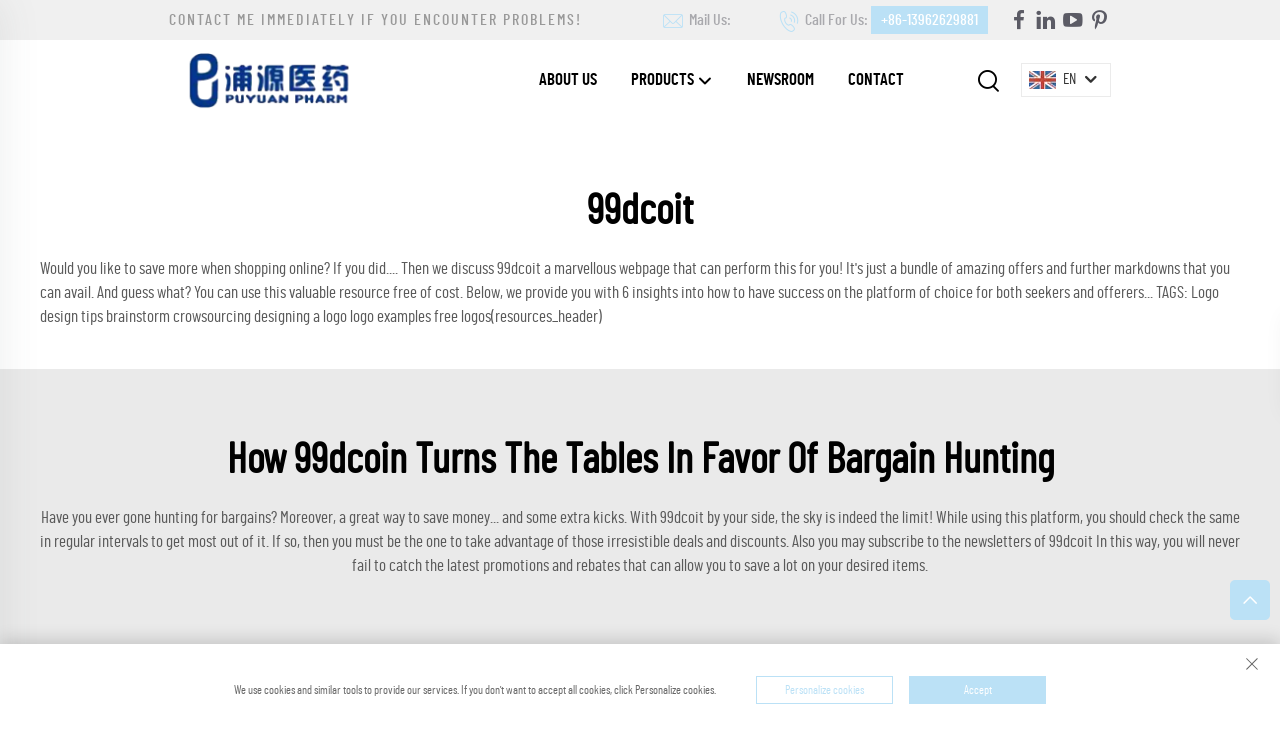

--- FILE ---
content_type: text/html; charset=utf-8
request_url: https://www.puyuanpharm.com/application/99dcoit
body_size: 9326
content:
<!DOCTYPE html PUBLIC "-//W3C//DTD XHTML 1.0 Transitional//EN" "http://www.w3.org/TR/xhtml1/DTD/xhtml1-transitional.dtd">
<html xmlns="http://www.w3.org/1999/xhtml">
  <head>
    <meta content="text/html; charset=utf-8" http-equiv="Content-Type">
    <meta name="viewport" content="width=device-width, initial-scale=1.0, maximum-scale=1.0, user-scalable=no">
    <meta http-equiv="X-UA-Compatible" content="IE=edge,chrome=1">
    <meta http-equiv="X-UA-Compatible" content="IE=10">
    <title>99dcoit Manufacturer &amp; Supplier in China - Taicang Puyuan Pharmaceutical Co., Ltd.</title>
    <meta name="keywords" content="Best 99dcoit, 99dcoit Factory, 99dcoit For sale">
    <meta name="description" content="Would you like to save more when shopping online? If you did.... Then we discuss 99dcoit a marvellous webpage that can perform this for you! It's just a bundle of amazing offers and further markdowns that you can avail. And guess what? You can use th...">
    <meta property="og:Taicang Puyuan Pharmaceutical Co., Ltd." content="">
    <link rel="stylesheet" type="text/css" href="https://shopcdnpro.grainajz.com/template/912_cp/css/public.css">
    <link rel="stylesheet" type="text/css" href="https://shopcdnpro.grainajz.com/template/912_cp/css/showlist3.css">
    <script type="text/javascript" src="https://shopcdnpro.grainajz.com/template/912_cp/js/jquery.js"></script>
    <style>
      .inkey {   font-weight: bold; }
    </style>
  <link rel="canonical" href="https://www.puyuanpharm.com/application/99dcoit">
<link rel="alternate" hreflang="x-default" href="https://www.puyuanpharm.com/application/99dcoit">
<link rel="alternate" hreflang="en" href="https://www.puyuanpharm.com/application/99dcoit">
<link rel="alternate" hreflang="nl" href="https://www.puyuanpharm.com/nl/application/99dcoit">
<link rel="alternate" hreflang="fr" href="https://www.puyuanpharm.com/fr/application/99dcoit">
<link rel="alternate" hreflang="de" href="https://www.puyuanpharm.com/de/application/99dcoit">
<link rel="alternate" hreflang="ja" href="https://www.puyuanpharm.com/ja/application/99dcoit">
<link rel="alternate" hreflang="ko" href="https://www.puyuanpharm.com/ko/application/99dcoit">
<link rel="alternate" hreflang="pt" href="https://www.puyuanpharm.com/pt/application/99dcoit">
<link rel="alternate" hreflang="ru" href="https://www.puyuanpharm.com/ru/application/99dcoit">
<link rel="alternate" hreflang="es" href="https://www.puyuanpharm.com/es/application/99dcoit">
<link rel="alternate" hreflang="id" href="https://www.puyuanpharm.com/id/application/99dcoit">
<link rel="alternate" hreflang="vi" href="https://www.puyuanpharm.com/vi/application/99dcoit">
<link rel="alternate" hreflang="th" href="https://www.puyuanpharm.com/th/application/99dcoit">
<link rel="alternate" hreflang="ms" href="https://www.puyuanpharm.com/ms/application/99dcoit">
<link rel="alternate" hreflang="tr" href="https://www.puyuanpharm.com/tr/application/99dcoit">
<link rel="alternate" hreflang="ar" href="https://www.puyuanpharm.com/ar/application/99dcoit">
      <style>
        .h1 {
          font-size: 36px;
          font-weight: 700;
          color: var(--title-text-color, #000);
          font-family: var(--title-font-family);
        }
        @media only screen and (max-width: 767px) {
          .h1 {
            font-size: 22px;
          }
        }
      </style>
    
    
    
    
      <!-- Google Tag Manager -->
      <script>(function(w,d,s,l,i){w[l]=w[l]||[];w[l].push({'gtm.start':
      new Date().getTime(),event:'gtm.js'});var f=d.getElementsByTagName(s)[0],
      j=d.createElement(s),dl=l!='dataLayer'?'&l='+l:'';j.async=true;j.src=
      'https://www.googletagmanager.com/gtm.js?id='+i+dl;f.parentNode.insertBefore(j,f);
      })(window,document,'script','dataLayer','GTM-K994VJQR');</script>
      <!-- End Google Tag Manager -->
    
    
    <script>
      var gtmTimeCount = new Date().getTime();
      function getTimeZone() {
        var ot = -new Date().getTimezoneOffset() / 60;
        var tz;
        if (ot >= 0) {
          tz = 'UTC+' + ot;
        } else {
          tz = 'UTC' + ot;
        }
        return tz;
      }
      function trackError(params) {
        params.userAgent = (typeof navigator !== 'undefined' && navigator.userAgent) || 'unknown';
        params.platform = (typeof navigator !== 'undefined' && navigator.platform) || 'unknown';
        params.window = (typeof window !== 'undefined' && window.innerWidth + 'x' + window.innerHeight) || 'unknown';
        params.timeZone = getTimeZone();
        params.costTime = new Date().getTime() - gtmTimeCount;
        fetch(
          'https://shops-event.datasanalytics.com/' +
            window.location.host +
            window.location.pathname +
            window.location.search,
          {
            method: 'POST',
            mode: 'cors',
            headers: {
              'Content-Type': 'application/json',
            },
            body: JSON.stringify(params),
          },
        ).catch((error) => {
          console.log('errorTrack', error);
        });
      }
      try {
        // 存储数据到 localStorage，并设置有效期
        function setLocalStorageWithExpiry(key, value, ttlDays = 7) {
          const expiryDate = new Date().getTime() + ttlDays * 24 * 60 * 60 * 1000; // ttlDays 转为毫秒
          const data = {
            value: value,
            expiry: expiryDate,
          };
          localStorage.setItem(key, JSON.stringify(data));
        }
        // 从 localStorage 获取数据，如果已过期则删除该项
        function getLocalStorageWithExpiry(key) {
          try {
            const item = localStorage.getItem(key);
            if (!item) return null; // 如果没有数据，返回 null
            const parsedItem = JSON.parse(item);
            const currentTime = new Date().getTime();
            // 如果缓存数据过期，则删除并返回 null
            if (currentTime > parsedItem.expiry) {
              localStorage.removeItem(key);
              return null;
            }
            return parsedItem.value;
          } catch (error) {
            console.log(error);
            return null;
          }
        }
        var _paq = (window._paq = window._paq || []);
        var xm_gclid =
          window.location.search &&
          (new URLSearchParams(window.location.search).get('gadid') ||
            new URLSearchParams(window.location.search).get('gclid'));
        if (xm_gclid) {
          setLocalStorageWithExpiry('XM_TRACE_AD', xm_gclid);
          var domain = window.location.hostname;
          var searchParams = new URLSearchParams();
          searchParams.set('gclid', xm_gclid);
          searchParams.set('domain', domain);
          var url = 'https://cms.xiaoman.cn/shop-api/External/Gclid?' + searchParams.toString();
          fetch(url, { method: 'GET' });
        }
        /* tracker methods like "setCustomDimension" should be called before "trackPageView" */
        var parseCookie = (value) =>
          value
            .split(';')
            .map((v) => v.split('='))
            .reduce((acc, v) => {
              acc[decodeURIComponent(v[0].trim())] = decodeURIComponent(
                (v[1] || '').trim(),
              );
              return acc;
            }, {});
        var gclid =
          xm_gclid ||
          parseCookie(document.cookie).gclid ||
          getLocalStorageWithExpiry('XM_TRACE_AD');
        if (gclid) {
          _paq.push([
            'setCustomDimension',
            (customDimensionId = 4),
            (customDimensionValue = gclid),
          ]);
        }
        _paq.push(['setDocumentTitle', document.domain + '/' + document.title]);
        _paq.push(['setCookieDomain', '*.puyuanpharm.com']);
        _paq.push(['trackPageView']);
        _paq.push(['enableLinkTracking']);
      
        var u = 'https://matomo.datasanalytics.com/';
        _paq.push(['setTrackerUrl', u + 'matomo.php']);
        _paq.push(['setSiteId', '692']);
      
        (function (w, d, s, l, i) {
          w[l] = w[l] || [];
          w[l].push({ 'gtm.start': new Date().getTime(), event: 'gtm.js' });
          var f = d.getElementsByTagName(s)[0],
            j = d.createElement(s),
            dl = l != 'dataLayer' ? '&l=' + l : '';
          j.async = true;
          j.src = 'https://www.googletagmanager.com/gtm.js?id=' + i + dl;
      
          j.onload = () => {
            console.log('mtm-sdk-load-track-success');
          };
          j.onerror = (e) => {
            trackError({
              type: 'MTM_SDK_LOAD_TRACK',
              src: 'https://www.googletagmanager.com/gtm.js?id=' + i + dl,
              code: -1004,
              errorSrc: (e && e.target && e.target.src) || '',
            });
            console.error('mtm-sdk-load-track-error');
          };
      
          f.parentNode.insertBefore(j, f);
      
          window.addEventListener('DOMContentLoaded', function () {
            function checkMtmScript() {
              try {
                var scripts = document.getElementsByTagName('script');
                var found = false;
                for (var i = 0; i < scripts.length; i++) {
                  var src = scripts[i].src || '';
                  if (
                    src.indexOf('/tpl-common/common/js/matomo.js') !== -1 ||
                    src.indexOf('dataLayerShops') !== -1
                  ) {
                    found = true;
                    break;
                  }
                }
                if (!found) {
                  trackError({
                    type: 'MTM_SDK_LOAD_TRACK',
                    src: '',
                    code: -1007,
                  });
                }
              } catch (error) {
                console.log(error);
              }
            }
            checkMtmScript();
          });
        })(window, document, 'script', 'dataLayerShops', 'GTM-W6P22J4W');
      } catch (error) {
        console.error('mtm-sdk-load-track-error', error);
        trackError({
          type: 'MTM_SDK_LOAD_TRACK',
          code: -1008,
          error: error,
        });
      }
      
      </script>
    
  </head>
  <body>
      <!-- Google Tag Manager (noscript) -->
      <noscript><iframe src="https://www.googletagmanager.com/ns.html?id=GTM-K994VJQR" height="0" width="0" style="display:none;visibility:hidden"></iframe></noscript>
      <!-- End Google Tag Manager (noscript) -->
    
    




<link rel="stylesheet" type="text/css" href="https://shopcdnpro.grainajz.com/template/912_cp/components/head/index.css">

<div class="zhiqing-sitetop">
  <div class="wp">
    <div class="zhiqing-sitetop-left">
      <span class="zhiqing-mo-header-menu">
        <i class="qico qico-caidan"></i>
      </span>
      <h2>Contact me immediately if you encounter problems!</h2>
    </div>
    <div class="zhiqing-sitetop-right">
      <span class="zhiqing-mo-header-search">
        <i class="qico qico-search3"></i>
      </span>
      <div class="contact">
        <p>
          <i class="qico qico-email"></i>
          Mail Us:
          <a href="/cdn-cgi/l/email-protection#e090959995818e908881928da0878d81898cce838f8d" rel="nofollow"><span class="__cf_email__" data-cfemail="3d4d4844485c534d555c4f507d5a505c5451135e5250">[email&#160;protected]</span></a>
        </p>
        <p>
          <i class="qico qico-tel"></i>
          Call For Us:
          <a href="tel:8613962629881" rel="nofollow">+86-13962629881</a>
           </p>
      </div>
      <div class="share">
        
          <a href="https://www.facebook.com/profile.php?id=61559795885865" target="_blank" rel="nofollow" aria-label="facebook">
            <i class="qico qico-facebook"></i>
          </a>
        
          <a href="https://www.linkedin.com/company/102738006/admin/dashboard/" target="_blank" rel="nofollow" aria-label="linkedin">
            <i class="qico qico-linkedin"></i>
          </a>
        
          <a href="https://www.youtube.com/channel/UCl4dF_1d_SGySsaE-30L4xw" target="_blank" rel="nofollow" aria-label="youtube">
            <i class="qico qico-youtube"></i>
          </a>
        
          <a href="https://www.pinterest.com/PuyuanPharm/" target="_blank" rel="nofollow" aria-label="pinterest">
            <i class="qico qico-pinterest"></i>
          </a>
        
      </div>
      <div class="zhiqing-mo-search">
        <form role="search" id="searchform" class="cl" method="post" action="javascript:void(0)">
          <input type="hidden" name="type" value="product">
          <input type="text" name="keys" class="form-control" placeholder="">
          <input class="submit_btn" type="submit" value="GO">
        </form>
      </div>
    </div>
  </div>
</div>
<div class="zhiqing-mo-leftmenu">
  <div class="tit cl">
    <h6>All Categories</h6>
    <span>
      <i class="qico qico-guanbi"></i>
    </span>
  </div>
  <ul>
    <li class="active">
      <a href="/">Home</a>
    </li>
    
      <li>
        <a href="/About-us">About Us</a>
        
        
      </li>
    
      <li>
        <a href="/Products">Products</a>
        
        
          <i class="qico qico-down zhiqing-down-btn"></i>
          <ul>
            
              <li>
                <a href="/bromine-based-biocides">
                  <i class="qico qico-right"></i>
                  Bromine-based Biocides
                </a>
              </li>
            
              <li>
                <a href="/isothiazolinone-series">
                  <i class="qico qico-right"></i>
                  Isothiazolinone Series
                </a>
              </li>
            
              <li>
                <a href="/other-biocides">
                  <i class="qico qico-right"></i>
                  Other biocides
                </a>
              </li>
            
              <li>
                <a href="/water-treatment">
                  <i class="qico qico-right"></i>
                  Water Treatment
                </a>
              </li>
            
              <li>
                <a href="/cosmetics">
                  <i class="qico qico-right"></i>
                  Cosmetics
                </a>
              </li>
            
              <li>
                <a href="/pesticide-intermediates">
                  <i class="qico qico-right"></i>
                  Pesticide Intermediates
                </a>
              </li>
            
              <li>
                <a href="/pharmaceutical-intermediates">
                  <i class="qico qico-right"></i>
                  Pharmaceutical intermediates
                </a>
              </li>
            
              <li>
                <a href="/flavors--fragrances">
                  <i class="qico qico-right"></i>
                  Flavors &amp; Fragrances
                </a>
              </li>
            
              <li>
                <a href="/metal-extractant">
                  <i class="qico qico-right"></i>
                  Metal extractant
                </a>
              </li>
            
              <li>
                <a href="/other-products">
                  <i class="qico qico-right"></i>
                  Other products
                </a>
              </li>
            
          </ul>
        
      </li>
    
      <li>
        <a href="/Newsroom">NewsRoom</a>
        
        
      </li>
    
      <li>
        <a href="/Contact">Contact</a>
        
        
      </li>
    
  </ul>
</div>
<div class="zhiqing-header">
  <div class="wp">
    <div class="logo wow fadeInLeft">
      <a href="/">
        <img src="https://shopcdnpro.grainajz.com/912/upload/logo/2db325392225ef9e608ca4c7805504f6ba1dfa3d9234767030c9966086bb3066.png" alt="Taicang Puyuan Pharmaceutical Co., Ltd.">
      </a>
    </div>
    <div class="zhiqing-header_right fadeInRight">
      <div class="zhiqing-nav">
        <ul>
          
            <li>
              
              
              <a href="/About-us">About Us
                
              </a>
              
            </li>
          
            <li>
              
              
              <a href="/Products">Products
                
                  <i class="qico qico-down13"></i>
                
              </a>
              
                <ul>
                  
                    <li>
                      <a href="/bromine-based-biocides">Bromine-based Biocides</a>
                    </li>
                  
                    <li>
                      <a href="/isothiazolinone-series">Isothiazolinone Series</a>
                    </li>
                  
                    <li>
                      <a href="/other-biocides">Other biocides</a>
                    </li>
                  
                    <li>
                      <a href="/water-treatment">Water Treatment</a>
                    </li>
                  
                    <li>
                      <a href="/cosmetics">Cosmetics</a>
                    </li>
                  
                    <li>
                      <a href="/pesticide-intermediates">Pesticide Intermediates</a>
                    </li>
                  
                    <li>
                      <a href="/pharmaceutical-intermediates">Pharmaceutical intermediates</a>
                    </li>
                  
                    <li>
                      <a href="/flavors--fragrances">Flavors &amp; Fragrances</a>
                    </li>
                  
                    <li>
                      <a href="/metal-extractant">Metal extractant</a>
                    </li>
                  
                    <li>
                      <a href="/other-products">Other products</a>
                    </li>
                  
                </ul>
              
            </li>
          
            <li>
              
              
              <a href="/Newsroom">NewsRoom
                
              </a>
              
            </li>
          
            <li>
              
              
              <a href="/Contact">Contact
                
              </a>
              
            </li>
          
        </ul>
      </div>
      <div class="zhiqing-search search-box-only">
        <em>
          <i class="qico qico-search3"></i>
        </em>
        <div class="serchbox">
          <form name="search" method="post" action="javascript:void(0)">
            <input type="hidden" name="type" value="product">
            <input class="submit_text" type="text" name="keys" placeholder="Search">
            <input class="submit_btn" type="submit" value="GO">
          </form>
        </div>
      </div>
      <div class="zhiqing-header-lang notranslate">
        <div class="box">
          <img src="https://shopcdnpro.grainajz.com/template/40_flag/flag/en.png" alt="EN"><em>EN</em>
          <i class="qico qico-down12"></i>
        </div>
        <div class="lang-box">
          <ul class="language-switch header-lang-list">
            
            
              <li>
                <a href="https://www.puyuanpharm.com/" data-lang="en" aria-label="en" rel="nofollow">
                  <img src="https://shopcdnpro.grainajz.com/template/40_flag/flag/en.png" alt="en">EN
                </a>
              </li>
            
              <li>
                <a href="https://www.puyuanpharm.com/nl/" data-lang="nl" aria-label="nl" rel="nofollow">
                  <img src="https://shopcdnpro.grainajz.com/template/40_flag/flag/nl.png" alt="nl">NL
                </a>
              </li>
            
              <li>
                <a href="https://www.puyuanpharm.com/fr/" data-lang="fr" aria-label="fr" rel="nofollow">
                  <img src="https://shopcdnpro.grainajz.com/template/40_flag/flag/fr.png" alt="fr">FR
                </a>
              </li>
            
              <li>
                <a href="https://www.puyuanpharm.com/de/" data-lang="de" aria-label="de" rel="nofollow">
                  <img src="https://shopcdnpro.grainajz.com/template/40_flag/flag/de.png" alt="de">DE
                </a>
              </li>
            
              <li>
                <a href="https://www.puyuanpharm.com/ja/" data-lang="ja" aria-label="ja" rel="nofollow">
                  <img src="https://shopcdnpro.grainajz.com/template/40_flag/flag/ja.png" alt="ja">JA
                </a>
              </li>
            
              <li>
                <a href="https://www.puyuanpharm.com/ko/" data-lang="ko" aria-label="ko" rel="nofollow">
                  <img src="https://shopcdnpro.grainajz.com/template/40_flag/flag/ko.png" alt="ko">KO
                </a>
              </li>
            
              <li>
                <a href="https://www.puyuanpharm.com/pt/" data-lang="pt" aria-label="pt" rel="nofollow">
                  <img src="https://shopcdnpro.grainajz.com/template/40_flag/flag/pt.png" alt="pt">PT
                </a>
              </li>
            
              <li>
                <a href="https://www.puyuanpharm.com/ru/" data-lang="ru" aria-label="ru" rel="nofollow">
                  <img src="https://shopcdnpro.grainajz.com/template/40_flag/flag/ru.png" alt="ru">RU
                </a>
              </li>
            
              <li>
                <a href="https://www.puyuanpharm.com/es/" data-lang="es" aria-label="es" rel="nofollow">
                  <img src="https://shopcdnpro.grainajz.com/template/40_flag/flag/es.png" alt="es">ES
                </a>
              </li>
            
              <li>
                <a href="https://www.puyuanpharm.com/id/" data-lang="id" aria-label="id" rel="nofollow">
                  <img src="https://shopcdnpro.grainajz.com/template/40_flag/flag/id.png" alt="id">ID
                </a>
              </li>
            
              <li>
                <a href="https://www.puyuanpharm.com/vi/" data-lang="vi" aria-label="vi" rel="nofollow">
                  <img src="https://shopcdnpro.grainajz.com/template/40_flag/flag/vi.png" alt="vi">VI
                </a>
              </li>
            
              <li>
                <a href="https://www.puyuanpharm.com/th/" data-lang="th" aria-label="th" rel="nofollow">
                  <img src="https://shopcdnpro.grainajz.com/template/40_flag/flag/th.png" alt="th">TH
                </a>
              </li>
            
              <li>
                <a href="https://www.puyuanpharm.com/ms/" data-lang="ms" aria-label="ms" rel="nofollow">
                  <img src="https://shopcdnpro.grainajz.com/template/40_flag/flag/ms.png" alt="ms">MS
                </a>
              </li>
            
              <li>
                <a href="https://www.puyuanpharm.com/tr/" data-lang="tr" aria-label="tr" rel="nofollow">
                  <img src="https://shopcdnpro.grainajz.com/template/40_flag/flag/tr.png" alt="tr">TR
                </a>
              </li>
            
              <li>
                <a href="https://www.puyuanpharm.com/ar/" data-lang="ar" aria-label="ar" rel="nofollow">
                  <img src="https://shopcdnpro.grainajz.com/template/40_flag/flag/ar.png" alt="ar">AR
                </a>
              </li>
            
          </ul>
        </div>
      </div>
      <span class="zhiqing-mo-header-menu">
        <i class="qico qico-caidan"></i>
      </span>
    </div>
  </div>
</div>

<script data-cfasync="false" src="/cdn-cgi/scripts/5c5dd728/cloudflare-static/email-decode.min.js"></script><script type="text/javascript" src="https://shopcdnpro.grainajz.com/template/912_cp/components/head/index.js" defer></script>
<script type="text/javascript" src="https://shopcdnpro.grainajz.com/template/912_cp/js/wow.js" defer></script>

    <div class="show-list-1">
      <div class="wp1200">
        <div class="tit">
          <h1>99dcoit</h1>
          <div class="t">
            <p>Would you like to save more when shopping online? If you did.... Then we discuss 99dcoit a marvellous webpage that can perform this for you! It's just a bundle of amazing offers and further markdowns that you can avail. And guess what? You can use this valuable resource free of cost. Below, we provide you with 6 insights into how to have success on the platform of choice for both seekers and offerers... TAGS: Logo design tips brainstorm crowsourcing designing a logo logo examples free logos(resources_header)</p>
          </div>
        </div>
        <div class="list">
          <ul>
            
          </ul>
        </div>
      </div>
    </div>

    <div class="show-list-3">
      <div class="wp1200">
        <div class="tit">
          <h2>How 99dcoin Turns The Tables In Favor Of Bargain Hunting</h2>
          <p>Have you ever gone hunting for bargains? Moreover, a great way to save money... and some extra kicks. With 99dcoit by your side, the sky is indeed the limit! While using this platform, you should check the same in regular intervals to get most out of it. If so, then you must be the one to take advantage of those irresistible deals and discounts. Also you may subscribe to the newsletters of 99dcoit In this way, you will never fail to catch the latest promotions and rebates that can allow you to save a lot on your desired items.</p>
        </div>
      </div>
    </div>

  <div class="show-list-4">
    <div class="wp1200">
      <ul>
        <li>
          
          <div class="txt no-pic">
            <h2>Change your way of online shopping by 99dcoi</h2>
            <p>Now shopping online is no doubt convenient, but with 99dcoit? Imagine scrolling through tons of deals and promotions that have been curated to match your interests. The search function is very handy for looking up just what you're after. Additionally, 99dcoit can introduce you to new stores/brands otherwise unknown. It's sort of like entering into a wonderfully exhilarating shopping trip directly from your sofa.</p>
          </div>
        </li>
        <li>
          
          <div class="txt no-pic">
            <h2>Find Unseen Offers and discounts with 99dcoi</h2>
            <p>What makes 99dcoit so exciting is that it shows hidden gems in terms of deals and discounts. Think of what limited time only deal you would have found thanks to your periodic checkups on the website. And the coupons section - you know, where those extra savings are to be had! Pretty much like a secret weapon that you can use to outsmart your way to ensure you make the best online deals. By getting started with the 99dcoit community you will have fun and save a little money on your online shopping trip as well. Set up an account: add your wishlist to those of others, and see what people are keeping in their shopping carts -- maybe you need it too.</p>
          </div>
        </li>
        <li>
          
          <div class="txt no-pic">
            <h2>Signup to the 99dcoit Community and Get Started Saving</h2>
            <p>Class up your online shopping game with these bad boys The answer is easy; Join 99dcoit community. Joining this lively group allows you to expand your horizons. Create a Favorites List, explore new products, and share your knowledge with reviews. It is almost like we have your own little community, everyone working together to save money and do coupon deals. Try today and start your new shopping journey with 99dcoit</p>
          </div>
        </li>
      </ul>
    </div>
</div>

   
<div class="show-list-5">
  <div class="wp1200">
    <h2>Why choose Puyuan 99dcoit?</h2>
    <ul>
      
        
        <li>
          <div class="box">
            <h4>20 years of global export experience in fine chemicals such as antiseptic preservatives and pesticide intermediates, and has become a supplier to many global 500 chemical companies</h4>
            <p>business 99dcoit servicing international customers over 20 years. Currently, 90% goods exported South Asia, Europe, America have formed long-term partnerships global chemical giants based world-class technology processing well as superior quality.</p>
          </div>
        </li>
        
      
        
        <li>
          <div class="box">
            <h4>A large professional chemical manufacturer focusing on the production of bactericidal preservatives, mildew prevention agents and pesticide intermediates</h4>
            <p>Taican Puyuan Pharmaceutical Co., Ltd., founded 1997, comprised three main divisions: research, production, sales. Since it beginning, Puyuan devoted itself development production 99dcoit chemicals, pesticide intermediates currently two production plants over 200 employees.</p>
          </div>
        </li>
        
      
        
        <li>
          <div class="box">
            <h4>We have two fine chemical production plants with automated production equipment to ensure a continuous supply of bactericidal preservatives, mildews and pesticide intermediates</h4>
            <p>Taican Puyuan Pharmaceutical Co., Ltd. has invested constructed two production 99dcoit industrial sterilization, mildew proofing agents and pesticide intermediaries respectively in Inner Mongolia Jinchang, China. Two production plants utilize most advanced automated chemical line order guarantee quality supply.</p>
          </div>
        </li>
        
      
        
        <li>
          <div class="box">
            <h4>Perfect product quality control system to provide customers with first-class quality of antiseptic, mildew, pesticide intermediates and other chemicals</h4>
            <p>Taican 99dcoit Pharmaceutical Co., Ltd. spent lots money building own labs eliminated most advanced experiments inspection equipment set up experienced quality inspection control team. Additionally Puyuan shipped items state-level labs measurement authority testing purpose guaranteeing quality.</p>
          </div>
        </li>
        
      
    </ul>
  </div>
</div>







  


    <div class="show-list-2">
      <div class="wp1200">
        <h2>Not finding what you're looking for?<br>Contact our consultants for more available products.</h2>
        
        <a class="more" href="/Contact">Request A Quote Now</a>
      </div>
    </div>

    



<link rel="stylesheet" type="text/css" href="https://shopcdnpro.grainajz.com/template/912_cp/components/foot/cookie-policy.css">
<link rel="stylesheet" type="text/css" href="https://shopcdnpro.grainajz.com/template/912_cp/components/foot/index.css">

<footer class="zhiqing-footer" style="background: url(https://shopcdnpro.grainajz.com/912/upload/ad2/dd23ae4ccf8d0534d5d2c79468bc44099d74f83486a783b39bf37a34a0cb7f08.png) no-repeat center top;">
  <div class="wp">
    <div id="zhiqing-footer">
      <div class="zhiqing-foot-logo wow fadeInUp">
        <img src="https://shopcdnpro.grainajz.com/912/upload/logo/2db325392225ef9e608ca4c7805504f6ba1dfa3d9234767030c9966086bb3066.png" alt="Taicang Puyuan Pharmaceutical Co., Ltd.">
        <p>Taicang Puyuan Pharmaceutical Co.,Ltd. was founded in 1997,is a high-tech pharmaceutical chemical enterprise,with researching,production and sales.</p>
        <div class="share">
          
            <a href="https://www.facebook.com/profile.php?id=61559795885865" target="_blank" rel="nofollow" aria-label="facebook">
              <i class="qico qico-facebook"></i>
            </a>
          
            <a href="https://www.linkedin.com/company/102738006/admin/dashboard/" target="_blank" rel="nofollow" aria-label="linkedin">
              <i class="qico qico-linkedin"></i>
            </a>
          
            <a href="https://www.youtube.com/channel/UCl4dF_1d_SGySsaE-30L4xw" target="_blank" rel="nofollow" aria-label="youtube">
              <i class="qico qico-youtube"></i>
            </a>
          
            <a href="https://www.pinterest.com/PuyuanPharm/" target="_blank" rel="nofollow" aria-label="pinterest">
              <i class="qico qico-pinterest"></i>
            </a>
          
        </div>
      </div>
      <div class="zhiqing-foot-nav">
        <h5>PRODUCT CATEGORY</h5>
        <ul>
          
          <li><a href="/blog">Blog</a></li>
        </ul>
      </div>

      <div class="zhiqing-foot-contact">
        <h5>CONTACT INFO</h5>
        
        <p>
          <i class="qico qico-gongsi2"></i>
          <span>Office add : No.15 Oujiang Rd., Wenzhou Industrial Park, Shuangfeng Town, Taicang City, Jiangsu Province, China.</span>
        </p>
        <p>
          <i class="qico qico-address2"></i>
          <span>Factory add : No.15 Oujiang Rd., Wenzhou industrial park, Shuangfeng Town, Tiacang City, Jiangsu Province, China.</span>
        </p>
        <p>
          <i class="qico qico-tel"></i>
          <span>Tel : <a href="tel:8651253988058">+86 512 53988058</a></span>
        </p>
        <p>
          <i class="qico qico-email"></i>
          <span>Email : <a href="/cdn-cgi/l/email-protection#c8b8bdb1bda9a6b8a0a9baa588afa5a9a1a4e6aba7a5"><span class="__cf_email__" data-cfemail="a5d5d0dcd0c4cbd5cdc4d7c8e5c2c8c4ccc98bc6cac8">[email&#160;protected]</span></a></span>
        </p>
      </div>

    </div>
    <div class="zhiqing-copyright wow fadeInUp">
      <p>Copyright © Taicang Puyuan Pharmaceutical Co., Ltd. All Rights Reserved
      
        |
       
        <a href="/privacy" target="_blank" rel="nofollow">Privacy Policy</a>
      
      </p>
    </div>
  </div>
</footer>
<div id="zhiqing-gotop">
  <i class="qico qico-up"></i>
</div>
<div class="zhiqing-l_sidebox">
  <div class="zhiqing-l_sideboxs">
    <ul class="zhiqing-l_sideul">
      
        <li>
          <a href="https://www.facebook.com/profile.php?id=61559795885865" target="_blank" rel="nofollow" aria-label="facebook">
            <i class="qico qico-facebook"></i>
          </a>
        </li>
      
        <li>
          <a href="https://www.linkedin.com/company/102738006/admin/dashboard/" target="_blank" rel="nofollow" aria-label="linkedin">
            <i class="qico qico-linkedin"></i>
          </a>
        </li>
      
        <li>
          <a href="https://www.youtube.com/channel/UCl4dF_1d_SGySsaE-30L4xw" target="_blank" rel="nofollow" aria-label="youtube">
            <i class="qico qico-youtube"></i>
          </a>
        </li>
      
        <li>
          <a href="https://www.pinterest.com/PuyuanPharm/" target="_blank" rel="nofollow" aria-label="pinterest">
            <i class="qico qico-pinterest"></i>
          </a>
        </li>
      
    </ul>
    <div class="zhiqing-l_sidebkbg">
      <i class="qico qico-right7"></i>
    </div>
  </div>
</div>

<!-- 询盘、订阅功能使用 -->
<input type="hidden" id="apiPath" value="https://cms.xiaoman.cn">
<!-- 搜索功能使用 -->
<input type="hidden" id="siteId" value="RQiJG5eoIIvhEkfKiDqCVQ%3D%3D">
<input type="hidden" id="clientId" value="Iml%2B7baItY32tIUVeRNS5Q%3D%3D">

<script data-cfasync="false" src="/cdn-cgi/scripts/5c5dd728/cloudflare-static/email-decode.min.js"></script><script type="text/javascript" src="https://shopcdnpro.grainajz.com/template/912_cp/components/foot/cookies.js" defer></script>
<script type="text/javascript" src="https://shopcdnpro.grainajz.com/template/912_cp/components/foot/cookie-policy.js" defer></script>
<script type="text/javascript" src="https://shopcdnpro.grainajz.com/template/912_cp/components/foot/index.js" defer></script>
<script type="text/javascript" src="https://shopcdnpro.grainajz.com/template/912_cp/js/wow.js" defer></script>


<script src="https://stayreal.xiaoman.cn/chat/js/main.js?siteid=912" defer></script>
<script defer src="https://shopcdnpro.grainajz.com/js/eventTrack.js"></script>
<!-- Google tag (gtag.js) -->



<!-- Event snippet for 提交潜在客户表单 conversion page
In your html page, add the snippet and call gtag_report_conversion when someone clicks on the chosen link or button. -->

    
    
        <script>
          window.addEventListener("load", function () {
            
            
    setTimeout(() => {
      const fragment = document.createDocumentFragment();
      ['https://shopcdnpro.grainajz.com/tpl-common/common/js/cookie-policy.js'].forEach((u) => {
        
        const script = document.createElement('script');
        script.src = u;
        script.defer = true;
        fragment.appendChild(script);
      });

      document.body.appendChild(fragment);
    }, 2000);
  
          });
        </script>
      
    
    <script src="https://shopcdnpro.grainajz.com/tpl-common/common/js/okki.sen.837.js" defer></script>
    <script>
      window.addEventListener("DOMContentLoaded", function () {
        const userAgent = navigator.userAgent.toLowerCase();

        const isMobile = /iphone|ipod|android|ios|ipad|windows phone|mobile/i.test(userAgent);

        const deviceType = isMobile ? 'mobile' : 'pc';
        const host = window.location.host;
        const pathname = window.location.pathname;

        if (window.Sentry) {
          console.log('Sen init success');
          Sentry.init({
            dsn: 'https://ca254c5714ff4a723a1db3821caa9673@sen.xiaoman.cn/44',
            integrations: [Sentry.browserTracingIntegration()],
            environment: 'production',
            sampleRate: 0.1,
            tracesSampleRate: 0.1,
            beforeSendTransaction(event) {
              event.transaction = host;
              return event;
            },
            beforeSend(event) {
              event.transaction = host;
              if (host.includes('okkishop.site') || host === 'cms.xiaoman.cn'){
                return null;
              }
              return event;
            }
          });

          Sentry.setTag('site_id', 912);
          Sentry.setTag('client_id', 352631);
          Sentry.setTag('device_type', deviceType);
          Sentry.setTag("user_agent", navigator.userAgent);
          Sentry.setTag("host", host);
          Sentry.setTag("pathname", pathname);
        } else {
          console.log('Sen init fail');
        }
      });
    </script>
  
  <script defer src="https://static.cloudflareinsights.com/beacon.min.js/vcd15cbe7772f49c399c6a5babf22c1241717689176015" integrity="sha512-ZpsOmlRQV6y907TI0dKBHq9Md29nnaEIPlkf84rnaERnq6zvWvPUqr2ft8M1aS28oN72PdrCzSjY4U6VaAw1EQ==" data-cf-beacon='{"version":"2024.11.0","token":"460411878a3a4d4ea1411deda444f7d2","server_timing":{"name":{"cfCacheStatus":true,"cfEdge":true,"cfExtPri":true,"cfL4":true,"cfOrigin":true,"cfSpeedBrain":true},"location_startswith":null}}' crossorigin="anonymous"></script>
</body>
</html>


--- FILE ---
content_type: text/css
request_url: https://shopcdnpro.grainajz.com/template/912_cp/css/theme.css
body_size: -102
content:
@font-face {
  font-family: 'BarlowCondensed-Regular';
  src: url('fonts/BarlowCondensed-Regular.woff2') format('woff2'), url('fonts/BarlowCondensed-Regular.woff') format('woff');
  font-weight: normal;
  font-style: normal;
}
@font-face {
  font-family: 'BarlowCondensed-Medium';
  src: url('fonts/BarlowCondensed-Medium.woff2') format('woff2'), url('fonts/BarlowCondensed-Medium.woff') format('woff');
  font-weight: normal;
  font-style: normal;
}
@font-face {
  font-family: 'BarlowCondensed-SemiBold';
  src: url('fonts/BarlowCondensed-SemiBold.woff2') format('woff2'), url('fonts/BarlowCondensed-SemiBold.woff') format('woff');
  font-weight: normal;
  font-style: normal;
}

:root {
  --color-primary: #bbe1f6;
  --color-second: #bbe1f6;
  /* 区块 */
  --bg-color: #bbe1f6;
  --bg-color-second: #bbe1f6;
  /* 文字 */
  --text-color-active: #bbe1f6;
  --text-color-second-active: #bbe1f6;
  /* 文字链接、导航 */
  --link-color-selected: #bbe1f6;
  --link-color-hover: #bbe1f6;
  /* 按钮 */
  --btn-bg: #bbe1f6;
  --btn-bg-second: #bbe1f6;
  --btn-bg-hover: #bbe1f6;
  /* 轮播图 */
  --swiper-btn-color: #bbe1f6;
  --swiper-btn-color-hover: #bbe1f6;
  --swiper-btn-color-active: #bbe1f6;
  /* 字体 */
  --font-family: 'BarlowCondensed-Regular';
  --font-family-second: 'BarlowCondensed-Medium';
  --font-family-third: 'BarlowCondensed-SemiBold';
}

--- FILE ---
content_type: text/css
request_url: https://shopcdnpro.grainajz.com/template/912_cp/components/foot/index.css
body_size: 648
content:
.zhiqing-footer {
  padding: 80px 0 50px;
}

#zhiqing-footer {
  display: flex;
  justify-content: space-between;
}
#zhiqing-footer h5 {
  font-size: 24px;
  color: #fff;
  line-height: 1;
  margin: 0 0 25px;
  font-family: var(--font-family-third);
  text-transform: uppercase;
}
.zhiqing-foot-logo {
  width: 400px;
}
.zhiqing-foot-logo img {
  height: 115px;
}
.zhiqing-foot-logo p {
  font-size: 20px;
  color: #fff;
  margin: 30px 0 0;
}
.zhiqing-foot-logo .share {
  font-size: 0;
  margin: 30px 0 0;
}
.zhiqing-foot-logo .share a {
  display: inline-flex;
  justify-content: center;
  align-items: center;
  color: #bbe1f6;
  width: 35px;
  height: 35px;
  border-radius: 50%;
  background: #fff;
}
.zhiqing-foot-logo .share a + a {
  margin-left: 25px;
}
.zhiqing-foot-logo .share a i {
  font-size: 21px;
}
.zhiqing-foot-logo .share a:hover {
  background: rgba(255,255,255,.8);
  color: #bbe1f6;
}
.zhiqing-foot-nav ul li {
  font-size: 20px;
  line-height: 30px;
  color: #fff;
}
.zhiqing-foot-nav ul li + li {
  margin-top: 6px;
}
.zhiqing-foot-nav ul li::before {
  content: "\e7eb";
  font-family: "qico";
  font-size: 13px;
  color: #fff;
  margin-right: 4px;
  vertical-align: middle;
}
.zhiqing-foot-nav ul li a:hover {
  color: #fff;
}
.zhiqing-foot-contact {
  width: 450px;
}
.zhiqing-foot-contact p {
  display: flex;
  font-size: 20px;
  line-height: 30px;
  color: #fff;
  word-break: break-word;
}
.zhiqing-foot-contact p + p {
  margin-top: 20px;
}
.zhiqing-foot-contact p i {
  font-size: 30px;
  margin-right: 5px;
}
.zhiqing-foot-contact p a:hover {
  color: rgba(255, 255, 255, 0.8);
}
.zhiqing-copyright {
  margin: 50px 0 0;
  text-align: center;
}
.zhiqing-copyright p {
  font-size: 22px;
  color: #fff;
  margin: 30px 0 0;
}
.zhiqing-copyright p a:hover {
  color:rgba(255,255,255,.8)
}
#zhiqing-gotop {
  position: fixed;
  bottom: 100px;
  right: 10px;
  height: 40px;
  width: 40px;
  line-height: 40px;
  text-align: center;
  background: var(--btn-bg-second);
  -webkit-transition: all 0.4s ease 0s;
  transition: all 0.4s ease 0s;
  z-index: 1000;
  cursor: pointer;
  border-radius: 5px;
}
#zhiqing-gotop i {
  color: #fff;
  font-size: 18px;
}
#zhiqing-gotop:hover {
  background: var(--btn-bg-hover);
}

.zhiqing-l_sidebox {
  position: fixed;
  right: -80px;
  top: 50%;
  transform: translateY(-50%);
  z-index: 50;
  transition: all 0.36s;
}
.zhiqing-l_sidebox.on {
  right: 0;
}
.zhiqing-l_sidebox ul li + li {
  margin-top: 4px;
}
.zhiqing-l_sidebox ul li a {
  width: 40px;
  height: 40px;
  line-height: 40px;
  text-align: center;
  color: #fff;
  background: var(--btn-bg-second);
  display: block;
  transition: all 0.36s;
}
.zhiqing-l_sidebox ul li a i {
  font-size: 22px;
}
.zhiqing-l_sidebox ul li:hover a {
  background: var(--btn-bg-hover);
}
.zhiqing-l_sidebox ul li:first-child a {
  border-top-left-radius: 16px;
}
.zhiqing-l_sidebox ul li:last-child a {
  border-bottom-left-radius: 16px;
}

.zhiqing-l_sidebkbg {
  width: 22px;
  line-height: 90px;
  text-align: center;
  border-radius: 2px;
  background-color: #FCFCFC;
  cursor: pointer;
  position: absolute;
  top: 50%;
  right: 52px;
  transform: translateY(-50%);
  box-shadow: 5px 5px 22px 7px rgb(48 48 48 / 5%);
}
.zhiqing-l_sidebkbg i {
  font-size: 16px;
  display: inline-block;
  transition: all 0.36s;
}

.zhiqing-l_sidebox.act {
  right: -50px;
}
.zhiqing-l_sidebox.act .zhiqing-l_sidebkbg i {
  transform: rotate(180deg);
}


@media screen and (max-width:1441px) {
  .zhiqing-copyright p {
    font-size: 20px;
  }

  .zhiqing-footer {
    padding: 110px 0 50px;
  }

  .zhiqing-foot-logo ul li + li {
    margin-left: 50px;
  }
  .zhiqing-foot-logo img {
    height: 190px;
  }
}

@media screen and (max-width: 1367px) {
  .zhiqing-foot-logo ul li + li {
    margin-left: 40px;
  }
}

@media screen and (max-width: 1281px) {
  .zhiqing-foot-logo img {
    height: 170px;
  }

  .zhiqing-foot-logo {
    width: 320px;
  }
  .zhiqing-foot-contact {
    width: 370px;
  }
}

@media screen and (max-width: 992px) {
  .zhiqing-foot-logo {
    -webkit-justify-content: center;
    justify-content: center;
    -webkit-align-items: center;
    align-items: center;
  }
  .zhiqing-foot-logo img {
    height: 150px;
  }
  .zhiqing-foot-logo ul {
    margin: 15px 0 0;
    -webkit-justify-content: center;
    justify-content: center;
  }
  .zhiqing-foot-logo ul li {
    margin: 0 10px;
  }
  .zhiqing-foot-logo ul li + li {
    margin-left: 10px;
  }
  .zhiqing-foot-logo .share a + a {
    margin-left: 10px;
  }
  .zhiqing-copyright p {
    font-size: 17px;
    margin-top: 15px;
  }
}

@media screen and (max-width:768px) {
  .zhiqing-foot-logo img {
    height: 80px;
  }
  .zhiqing-copyright {
    margin: 20px 0 0;
    padding: 20px 0;
    display: block;
    text-align: center;
  }
  .zhiqing-copyright p {
    font-size: 16px;
    margin: 15px 0 0;
  }

  #zhiqing-footer {
    display: block;
    text-align: center;
  }
  .zhiqing-foot-logo {
    width: 100%;
  }
  .zhiqing-foot-logo p {
    font-size: 18px;
    margin: 20px 0 0;
  }
  .zhiqing-foot-logo .share {
    margin: 20px 0 0;
  }
  .zhiqing-foot-nav {
    display: none;
  }
  .zhiqing-foot-contact {
    width: 100%;
    margin-top: 20px;
  }
  .zhiqing-foot-contact p {
    display: block;
    font-size: 18px;
    line-height: 26px;
    /* padding: 30px 0 0; */
  }
  .zhiqing-foot-contact p i {
    display: block;
    margin: 0 0 5px;
  }
  #zhiqing-gotop {
    display: none;
  }
  .zhiqing-l_sidebox {
    display: none;
  }
  .zhiqing-footer {
    padding: 30px 0;
  }
}